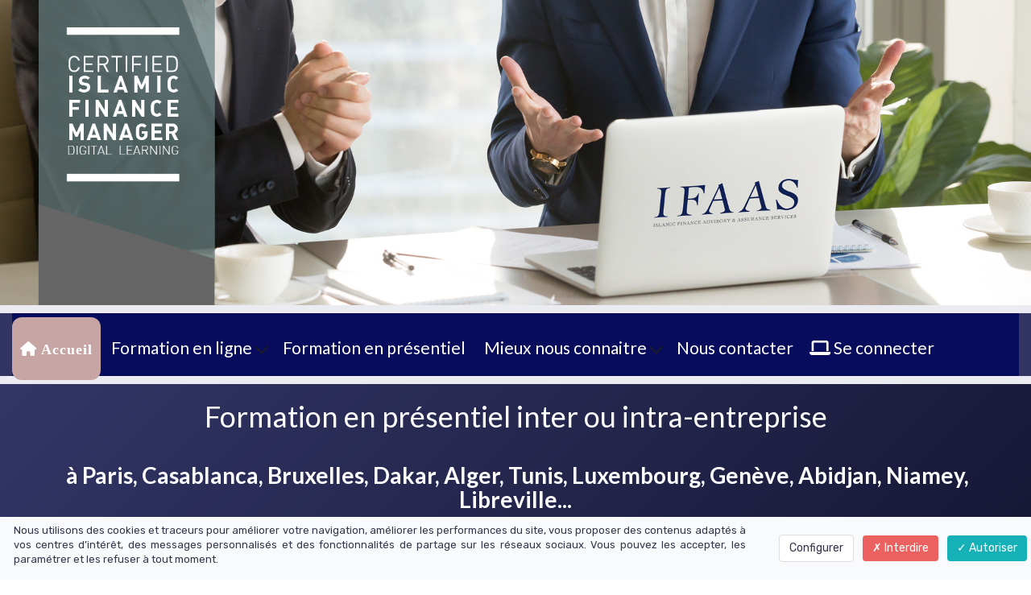

--- FILE ---
content_type: text/html; charset=UTF-8
request_url: https://formation.ifaas.com/formation-en-presentiel-1/
body_size: 8192
content:
<!DOCTYPE html>
<html lang="" xmlns:fb="http://ogp.me/ns/fb#">
<head>

    <meta charset="utf-8">
    <meta name="viewport" content="width=device-width, initial-scale=1">
    <meta http-equiv="X-UA-Compatible" content="IE=edge">

    	<title>formation en presentiel</title>
	<meta name="description" content="">
	<meta name="keywords" content="">
	<link rel="canonical" href="https://formation.ifaas.com/formation-en-presentiel-1/" />
	<meta property="og:title" content="formation en presentiel" />
	<meta property="og:site_name" content="IFAAS - Formation en finance islamique"/>
	<meta property="og:description" content=""/>
	<meta property="og:url" content="https://formation.ifaas.com/formation-en-presentiel-1/" />
	<meta property="og:locale" content="" />
	
        <meta name="robots" content="noodp"/>
    
    <meta name="Identifier-URL" content="https://formation.ifaas.com/">
    <link rel="alternate" type="application/rss+xml"
          href="https://formation.ifaas.com/feed/"
          title="IFAAS - Formation en finance islamique"/>

    
    <!-- Main CSS -->
    <link rel="stylesheet" type="text/css" href="https://da32ev14kd4yl.cloudfront.net/assets/css/dist/base.min.css?v=1550" />
<link rel="stylesheet" type="text/css" href="https://da32ev14kd4yl.cloudfront.net/assets/css/v6/themes/site/style.css?v=1550" />
<link rel="stylesheet" type="text/css" href="https://da32ev14kd4yl.cloudfront.net/assets/css/v6/vendors/animate-3-5-0.min.css?v=1550" />
<link rel="stylesheet" type="text/css" href="https://da32ev14kd4yl.cloudfront.net/assets/css/v6/base/site/composev2.css?v=1550" />
<link rel="stylesheet" type="text/css" href="https://da32ev14kd4yl.cloudfront.net/themes/focusweb/css/composev2.css?v=1550" />
<link rel="stylesheet" type="text/css" href="https://da32ev14kd4yl.cloudfront.net/assets/css/v6/components/_builder-elements.css?v=1550" />
<link rel="stylesheet" type="text/css" href="https://da32ev14kd4yl.cloudfront.net/themes/focusweb/css/theme.css?v=1550" />
<link rel="stylesheet" type="text/css" href="https://da32ev14kd4yl.cloudfront.net/assets/css/v6/themes/masterthemes/mastertheme1/photo.css?v=1550" />
<link rel="stylesheet" type="text/css" href="https://da32ev14kd4yl.cloudfront.net/assets/css/v6/themes/masterthemes/mastertheme1/main.css?v=1550" />
<link rel="stylesheet" type="text/css" href="https://da32ev14kd4yl.cloudfront.net/assets/css/v6/components/_custom_tarteaucitron.css?v=1550" />
<link rel="stylesheet" type="text/css" href="https://da32ev14kd4yl.cloudfront.net/assets/css/v6/components/_bootstrap-image-gallery-site.css?v=1550" />
<style>/***
 * Couleur principale
 */


/***
 * Couleur principale des textes
 */


/***
 * Couleur de fond des boutons "Autoriser"
 */


/***
 * Couleur du texte des boutons "Autoriser"
 */


/***
 * Couleur de fond des boutons "Interdire"
 */


/***
 * Couleur du texte des boutons "Interdire"
 */


/***
 * Couleur de fond du bouton "Personnaliser"
 */


/***
 * Couleur du texte du bouton "Personnaliser"
 */


</style>    <style type="text/css">.navbar-nav { float: right !important; }.navbar-nav, .navbar-menu ul.nav { background: #080c5c !important; }.navbar .nav li.dropdown.open > .dropdown-toggle, .navbar .nav li.dropdown.active > .dropdown-toggle, .navbar .nav li.dropdown.open.active > .dropdown-toggle { background: #080c5c !important; }.navbar-nav > li > a { color: #ffffff !important; }.container > .navbar-header > .container > a.btn, .container > .navbar-header > .container > a.btn > span{ color: #ffffff !important; }.navbar-nav > li > a:hover { color: #ffffff !important; }.container > .navbar-header > .container > a.btn:hover, .container > .navbar-header > .container > a.btn:hover > span{ color: #ffffff !important; }.navbar-nav li.dropdown > ul.dropdown-menu { background: #b9c4ed !important; }.navbar-nav li.dropdown > ul.dropdown-menu > li > a { color: #ffffff !important; }.navbar-nav li.dropdown > ul.dropdown-menu > li:hover > a { color: #ffffff !important; }#line-footer .line { position: relative; }</style><style type="text/css">#main-composition .main_color0 { color: #f5ab00; }#main-composition .btn_main_color0, #main-composition .maincontainer .btn_main_color0 { background: #f5ab00; }#main-composition .main_color1 { color: #323564; }#main-composition .btn_main_color1, #main-composition .maincontainer .btn_main_color1 { background: #323564; }#main-composition .main_color2 { color: #161836; }#main-composition .btn_main_color2, #main-composition .maincontainer .btn_main_color2 { background: #161836; }#main-composition h1:not(.title) { font-size: 72px;color: #161836; } #main-composition h2:not(.title) { font-size: 36px;color: #161836; } #main-composition h3:not(.title) { font-size: 28px;color: #161836; } #main-composition h4:not(.title) { font-size: 22px;color: #161836; } #main-composition h5:not(.title) { font-size: 16px;color: #161836; } #main-composition h6:not(.title) { font-size: 14px;color: #161836; } #main-composition p:not(.title) { font-size: 14px;color: #161836; } #main-composition small:not(.title) { font-size: 12px;color: #161836; } .line.line_theme1 {background: rgb(245,245,250);}.line.line_theme2 {background: rgb(235,235,242);}.line.line_theme3 {background: #151633;background: -moz-linear-gradient(135deg, rgb(21,22,51) 0%, rgb(51,54,102) 100%);background: -webkit-linear-gradient(135deg, rgb(21,22,51) 0%,rgb(51,54,102) 100%);background: linear-gradient(315deg, rgb(21,22,51) 0%, rgb(51,54,102) 100%);filter: progid:DXImageTransform.Microsoft.gradient( startColorstr='#151633', endColorstr='#333666', GradientType=1);}.line.line_theme4 .line_overlay {background: #151734;background: -moz-linear-gradient(-45deg, rgba(21,23,52,0.75) 0%, rgba(51,54,101,0.75) 100%);background: -webkit-linear-gradient(-45deg, rgba(21,23,52,0.75) 0%,rgba(51,54,101,0.75) 100%);background: linear-gradient(135deg, rgba(21,23,52,0.75) 0%, rgba(51,54,101,0.75) 100%);filter: progid:DXImageTransform.Microsoft.gradient( startColorstr='#151734', endColorstr='#333665', GradientType=1);}#line170583 {border: 3px;background-origin: border-box;border-color:rgba(0,0,0,1);border-style: none;border-radius: 0px;border-radius: 0px;margin-top: 0px;margin-bottom: 0px;margin-left: 0px;margin-right: 0px;padding-top: 0px;padding-bottom: 0px;padding-left: 0px;padding-right: 0px;}#col79015 {border-radius: 8px;border-radius: 8px;}#colcontainer79015 > .col_margin_container {margin-top: 0px;margin-bottom: 0px;margin-left: 0px;margin-right: 0px;}#col79015 .colcontainer {padding-top: 0px;padding-bottom: 0px;padding-left: 10px;padding-right: 10px;}#line785084 {border: 3px;background-origin: border-box;border-color:rgba(0,0,0,1);border-style: none;border-radius: 0px;border-radius: 0px;margin-top: 0px;margin-bottom: 0px;margin-left: 0px;margin-right: 0px;padding-top: 0px;padding-bottom: 0px;padding-left: 0px;padding-right: 0px;}#col1258390 {}#col1258390 .colcontainer {padding-top: 10px;padding-bottom: 10px;padding-left: 10px;padding-right: 10px;}#col1258391 {border: 3px;background-origin: border-box;border-color:rgba(0,0,0,1);border-style: none;border-radius: 0px;border-radius: 0px;}#colcontainer1258391 > .col_margin_container {margin-top: 0px;margin-bottom: 0px;margin-left: 0px;margin-right: 0px;}#col1258391 .colcontainer {padding-top: 10px;padding-bottom: 10px;padding-left: 10px;padding-right: 10px;}#col1258392 {border: 3px;background-origin: border-box;border-color:rgba(0,0,0,1);border-style: none;border-radius: 0px;border-radius: 0px;}#colcontainer1258392 > .col_margin_container {margin-top: 0px;margin-bottom: 0px;margin-left: 0px;margin-right: 0px;}#col1258392 .colcontainer {padding-top: 10px;padding-bottom: 10px;padding-left: 10px;padding-right: 10px;}#col1258393 {border: 3px;background-origin: border-box;border-color:rgba(0,0,0,1);border-style: none;border-radius: 0px;border-radius: 0px;}#colcontainer1258393 > .col_margin_container {margin-top: 0px;margin-bottom: 0px;margin-left: 0px;margin-right: 0px;}#col1258393 .colcontainer {padding-top: 10px;padding-bottom: 10px;padding-left: 10px;padding-right: 10px;}#line170584 {border: 3px;background-origin: border-box;border-color:rgba(0,0,0,1);border-style: none;border-radius: 0px;border-radius: 0px;margin-top: 0px;margin-bottom: 0px;margin-left: 0px;margin-right: 0px;padding-top: 50px;padding-bottom: 50px;padding-left: 0px;padding-right: 0px;}#col79016 {border: 3px;background-origin: border-box;border-color:rgba(0,0,0,1);border-style: none;border-radius: 8px;box-shadow:5px 5px 26px rgba(0,0,0,0.17); z-index:1;background: #ffffff;border-radius: 8px;}#colcontainer79016 > .col_margin_container {margin-top: 0px;margin-bottom: 0px;margin-left: 0px;margin-right: 0px;}#col79016 .colcontainer {padding-top: 24px;padding-bottom: 24px;padding-left: 24px;padding-right: 24px;}#line170585 {border-radius: 0px;border-radius: 0px;margin-top: 0px;margin-bottom: 0px;margin-left: 0px;margin-right: 0px;padding-top: 70px;padding-bottom: 40px;padding-left: 27px;padding-right: 27px;}#col79024 {}#col79024 .colcontainer {padding-top: 10px;padding-bottom: 10px;padding-left: 10px;padding-right: 10px;}#line170586 {border-radius: 0px;border-radius: 0px;margin-top: 0px;margin-bottom: 0px;margin-left: 0px;margin-right: 0px;padding-top: 33px;padding-bottom: 33px;padding-left: 33px;padding-right: 33px;}#col79032 {}#col79032 .colcontainer {padding-top: 10px;padding-bottom: 10px;padding-left: 10px;padding-right: 10px;}</style>
    <!-- CSS Additionnels -->
    
            <style type="text/css">
                
                #line288952 {
                    border-radius: 0px;
border-radius: 0px;
margin-top: 0px;
margin-bottom: 0px;
margin-left: 0px;
margin-right: 0px;
padding-top: 0px;
padding-bottom: 0px;
padding-left: 0px;
padding-right: 0px;

                }

                #col301590 {
                    
                }

	                #col301590 .colcontainer {
	                    padding-top: 0px;
padding-bottom: 0px;
padding-left: 0px;
padding-right: 0px;

	                }

                #line170872 {
                    padding-top: 10px;
padding-bottom: 10px;
padding-left: 10px;
padding-right: 10px;

                }

                #col79369 {
                    
                }

	                #col79369 .colcontainer {
	                    padding-top: 10px;
padding-bottom: 10px;
padding-left: 10px;
padding-right: 10px;

	                }

                #col79370 {
                    
                }

	                #col79370 .colcontainer {
	                    padding-top: 10px;
padding-bottom: 10px;
padding-left: 10px;
padding-right: 10px;

	                }

                #col79371 {
                    
                }

	                #col79371 .colcontainer {
	                    padding-top: 10px;
padding-bottom: 10px;
padding-left: 10px;
padding-right: 10px;

	                }

            </style>
    <!-- Fav and touch icons -->
        <link rel="apple-touch-icon" sizes="144x144" href="https://da32ev14kd4yl.cloudfront.net/assets/apple-touch-icon-144x144.png?v=1550">
    <link rel="apple-touch-icon" sizes="114x114" href="https://da32ev14kd4yl.cloudfront.net/assets/apple-touch-icon-114x114.png?v=1550">
    <link rel="apple-touch-icon" sizes="72x72" href="https://da32ev14kd4yl.cloudfront.net/assets/apple-touch-icon-72x72.png?v=1550">
    <link rel="apple-touch-icon" href="https://da32ev14kd4yl.cloudfront.net/assets/apple-touch-icon.png?v=1550">
    <link rel="icon" href="https://formation.ifaas.com/favicon.ico">
    
    <script src="https://da32ev14kd4yl.cloudfront.net/lib/tarteaucitron/tarteaucitron.js?v=1550"></script>
    
            <script type="text/javascript">
                var language="fr";
                const LB_HTTP = "https://learnybox.com";
                const baseDir = "https://formation.ifaas.com/";
                const cdnDir = "https://da32ev14kd4yl.cloudfront.net/";
                const domain = "ifaas.com";
                document.domain = "ifaas.com";
            </script><script type="text/javascript">var CSRFGuard_token="8560d7327c59f07ed0944d31fb81551298fe970619493ca675e944915ff1908382a29fe840f53036a8a9297e58d47dd2dc9caab694d9d5de801b212f2686728b";</script><!-- Tarteaucitron Code -->
<script type="text/javascript">

    var tarteaucitronForceLanguage = 'fr';

    var tarteaucitronCustomText = {
        'alertBigPrivacy': 'Nous utilisons des cookies et traceurs pour améliorer votre navigation, améliorer les performances du site, vous proposer des contenus adaptés à vos centres d’intérêt, des messages personnalisés et des fonctionnalités de partage sur les réseaux sociaux. Vous pouvez les accepter, les paramétrer et les refuser à tout moment.',
        'disclaimer': 'Nous utilisons des cookies et traceurs pour améliorer votre navigation, améliorer les performances du site, vous proposer des contenus adaptés à vos centres d’intérêt, des messages personnalisés et des fonctionnalités de partage sur les réseaux sociaux. Vous pouvez les accepter, les paramétrer et les refuser à tout moment.',
        'acceptAll': 'Autoriser',
        'allowAll': 'Autoriser',
        'denyAll': 'Interdire',
        'personalize': 'Configurer',
        'privacyUrl': 'Consulter la politique des cookies'
    };

    tarteaucitron.init({"removeCredit":true,"cookieName":"tarteaucitron","orientation":"bottom","showAlertSmall":true,"cookieslist":false,"adblocker":false,"AcceptAllCta":true,"highPrivacy":true,"moreInfoLink":true,"showIcon":false});

    
    /* facebookpixel events */
    document.addEventListener('facebookpixel_allowed', function (e) {
        saveConsent('facebookpixel', 'allowed');
    }, false);
    document.addEventListener('facebookpixel_denied', function (e) {
        saveConsent('facebookpixel', 'denied');
    }, false);


    document.addEventListener('DOMContentLoaded', function () {
        window.addEventListener('tac.open_panel', function () {
            setTimeout(function attachOnce() {
                var accept = document.querySelector('#tarteaucitronAllAllowed');
                var deny = document.querySelector('#tarteaucitronAllDenied');
                if (accept) {
                    accept.addEventListener('click', function() {
                        tarteaucitron.userInterface.closePanel();
                    }, { once: true });
                }
                if (deny) {
                    deny.addEventListener('click', function() {
                        tarteaucitron.userInterface.closePanel();
                    }, { once: true });
                }
            }, 100);
        });
    });

    /* google events */
    document.addEventListener('gtag_allowed', function (e) {
        saveConsent('gtag', 'allowed');
    }, false);
    document.addEventListener('gtag_denied', function (e) {
        saveConsent('gtag', 'denied');
    }, false);

    /* gtm events */
    document.addEventListener('googletagmanager_allowed', function (e) {
        saveConsent('googletagmanager', 'allowed');
    }, false);
    document.addEventListener('googletagmanager_denied', function (e) {
        saveConsent('googletagmanager', 'denied');
    }, false);

    function saveConsent(service, response) {
        var data = {
            url: 'https://formation.ifaas.com/formation-en-presentiel-1/',
            service: service,
            response: response,
            CSRFGuard_token: '8560d7327c59f07ed0944d31fb81551298fe970619493ca675e944915ff1908382a29fe840f53036a8a9297e58d47dd2dc9caab694d9d5de801b212f2686728b',
        };

        $.ajax({
            type: 'POST',
            url: '/ajax/tarteaucitron/consent/add/',
            data: data,
            success: function() {
            }
        });
    }
</script>

    <script type="text/javascript">
        tarteaucitron.user.gtagUa = '';
        tarteaucitron.user.gtagMore = function () {
            function gtag(){
                dataLayer.push(arguments);
            }
            gtag('config', 'UA-71504262-2');
        };
        (tarteaucitron.job = tarteaucitron.job || []).push('gtag');
    </script>

<!-- End Tarteaucitron Code -->
</head>
<body>

                <div class="banniere-container">
                    <div class="banniere"><a href="https://formation.ifaas.com/"><img src="https://da32ev14kd4yl.cloudfront.net/versioned/finance-islamique/images/ban-formationIFAAS.jpg" alt="IFAAS - Formation en finance islamique" /></a></div>
                </div><div class="header-navbar-affix"><div class="navbar" id="line-header">
            <div id="line288952"   class="line line_theme2">
                <div class="line_overlay"></div>
                
                <div class="container-temp">
                    <div class="wrapper"><div class="row row0 ">
            <div class="sortable-col col-md-12 col-sm-12 col-xs-12 " data-id_col="301590" id="colcontainer301590"  >
	            <div class="col_margin_container">
	            	<div class="col " data-id_col="301590" data-id_line="288952" id="col301590"><div class="colcontainer"><div class=" box-masonry"  id="element4752524"data-id="4752524">
                <div class="maincontainer menu " style="background:#323564;border-radius: 0px;
margin-top:10px;margin-bottom:10px;">
                    <div class="content"><style type="text/css">#menu4752524 .nav > li > a, #menu4752524 .navbar-toggle { font-size: 21px;} #menu4752524 .nav li { font-family: ; }#menu4752524 .nav ul.dropdown-menu > li > a { font-size: 14px; }#menu4752524 .nav > li > a.btn-header { font-size: 18px; }#menu4752524 .nav > li > a.btn-header { background: #c7a5a5; }#menu4752524 .navbar-header { display: none; }.builder.mobile #menu4752524 .navbar-header { display: block; }#menu4752524 .navbar-header { text-align: left; float: none !important; }#menu4752524 .nav { text-align: left; float: none !important; }</style>
	        <div id="menu4752524">
	          <div class="navbar-header">
                <button type="button" class="navbar-toggle collapsed" data-toggle="collapse" data-target="#navbar-menu4752524" aria-expanded="false" aria-controls="navbar">
                  <span class="fa fa-bars"></span> Menu
                </button>
              </div>
              <div id="navbar-menu4752524" class="collapse navbar-collapse">
                <ul class="nav navbar-nav">
                  <li><a class="btn btn-header has_icone" href="https://formation.ifaas.com/"><i class="fa fa-home"></i> Accueil</a></li>
                            <li class="dropdown">
                                <a  href="#" class="dropdown-toggle" data-toggle="dropdown">Formation en ligne <b class="caret"></b></a>
                                <ul class="dropdown-menu"><li><a class=" has_icone" href="https://formation.ifaas.com/programme-complet-certification/"><i class="fa fa-certificate"></i> Formation complète avec examen d&#39;évaluation</a></li><li><a class=" has_icone" href="https://formation.ifaas.com/inscription-formation-digitale-1/"><i class="fa fa-book"></i> Inscription à une formation</a></li><li><a  href="https://formation.ifaas.com/webinaire-et-formation-gratuite/">Formation gratuite</a></li>
                                </ul>
                            </li><li><a  href="https://formation.ifaas.com/formation-en-presentiel-1/">Formation en présentiel</a></li>
                            <li class="dropdown">
                                <a  href="#" class="dropdown-toggle" data-toggle="dropdown">Mieux nous connaitre <b class="caret"></b></a>
                                <ul class="dropdown-menu"><li><a  href="https://formation.ifaas.com/a-propos-de-nous/">Qui sommes-nous ?</a></li><li><a  href="https://formation.ifaas.com/nos-formateurs/">L&#39;équipe pédagogique</a></li><li><a  href="http://www.ifaas.com" target="_blank">IFAAS Consulting - en savoir plus</a></li>
                                </ul>
                            </li><li><a  href="https://formation.ifaas.com/nous-contacter/">Nous contacter</a></li><li><a class=" has_icone" href="https://formation.ifaas.com/connexion-1/"><i class="fa fa-laptop"></i> Se connecter</a></li>
                </ul>
              </div>
    		</div>
                        <div style="clear:both"></div>
                    </div>
                </div></div></div>
					</div>
				</div>
		    </div></div>
                    </div>
                </div>
                
            </div></div></div>
                <div id="main-container">
                    <div id="page-compose">
                        
        	<div class="page " id="main-composition">
                
				<div id="TopPage"></div><link id="googlefonts" rel="stylesheet" type="text/css" href="https://fonts.googleapis.com/css?family=Lato:300,400,700">
            <div id="line170583"   class="line line_theme3">
                <div class="line_overlay"></div>
                
                <div class="container">
                    <div class="wrapper"><div class="row row0 ">
            <div class="sortable-col col-md-12 col-sm-12 col-xs-12 " data-id_col="79015" id="colcontainer79015"  >
	            <div class="col_margin_container">
	            	<div class="col " data-id_col="79015" data-id_line="170583" id="col79015"><div class="colcontainer"><div class=" box-masonry"  id="element783694"data-id="783694">
                <div class="maincontainer txt " style="border:3px; background-origin: border-box; border-color:#000000;border-style:none;border-radius: 0px;
">
                    <div class="content"><div class="texte"><h2 style="text-align:center"><span style="color:#ffffff">Formation en pr&eacute;sentiel inter ou intra-entreprise</span></h2></div>
                        <div style="clear:both"></div>
                    </div>
                </div></div><div class=" box-masonry"  id="element783695"data-id="783695">
                <div class="maincontainer txt " style="border:3px; background-origin: border-box; border-color:#000000;border-style:none;border-radius: 0px;
margin-top:18px;">
                    <div class="content"><div class="texte"><h3 style="text-align:center"><span style="color:#ffffff"><strong><span>&nbsp;&agrave; Paris, Casablanca, Bruxelles, Dakar, Alger, Tunis, Luxembourg, Gen&egrave;ve, Abidjan, Niamey, Libreville...</span></strong></span></h3>

<p>&nbsp;</p>

<p style="text-align:center"><span style="font-size:22px"><span style="color:#ffffff"><strong>Consulter nos diff&eacute;rents programmes &agrave; travers les diff&eacute;rentes brochures ci-dessous</strong></span></span></p></div>
                        <div style="clear:both"></div>
                    </div>
                </div></div><div class=" box-masonry"  id="element783696"data-id="783696">
                <div class="maincontainer txt " style="border-radius: 0px;
margin-top:18px;">
                    <div class="content"><div class="texte"><p style="text-align:center"><br></p></div>
                        <div style="clear:both"></div>
                    </div>
                </div></div><div class=" box-masonry"  id="element2694579"data-id="2694579">
                <div class="maincontainer image ">
                    <div class="content"><div class="image">
		        <div style="clear:both"></div>
		    </div>
                        <div style="clear:both"></div>
                    </div>
                </div></div></div>
					</div>
				</div>
		    </div></div>
                    </div>
                </div>
                
            </div>
            <div id="line785084"   class="line">
                <div class="line_overlay"></div>
                
                <div class="container-temp">
                    <div class="wrapper"><div class="row row0 ">
            <div class="sortable-col col-md-3 col-sm-3 col-xs-12 " data-id_col="1258390" id="colcontainer1258390"  >
	            <div class="col_margin_container">
	            	<div class="col " data-id_col="1258390" data-id_line="785084" id="col1258390"><div class="colcontainer"><div class=" box-masonry"  id="element2664260"data-id="2664260">
                <div class="maincontainer image " style="border-radius: 0px;
">
                    <div class="content"><div class="image"><a href="https://da32ev14kd4yl.cloudfront.net/versioned/finance-islamique/formation-digitale/plaquette/Plaquette-islamic-banking-dec2024.pdf"   style="cursor:pointer"><img src="https://da32ev14kd4yl.cloudfront.net/versioned/finance-islamique/formation-digitale/plaquette/vignette-CIBM.png" style="width:auto; height:auto;margin:0 auto;display: block;border-color:rgba(0,0,0,0);border-radius: 0px; -moz-border-radius: 0px; -webkit-border-radius: 0px;
filter:opacity(1.00) ;" alt="Télécharger la brochure" title="Télécharger la brochure" width="auto" height="auto"></a>
		        <div style="clear:both"></div>
		    </div>
                        <div style="clear:both"></div>
                    </div>
                </div></div></div>
					</div>
				</div>
		    </div>
            <div class="sortable-col col-md-3 col-sm-3 col-xs-12 " data-id_col="1258391" id="colcontainer1258391"  >
	            <div class="col_margin_container">
	            	<div class="col " data-id_col="1258391" data-id_line="785084" id="col1258391"><div class="colcontainer"><div class=" box-masonry"  id="element2664265"data-id="2664265">
                <div class="maincontainer image " style="border-radius: 0px;
">
                    <div class="content"><div class="image"><a href="https://da32ev14kd4yl.cloudfront.net/versioned/finance-islamique/formation-digitale/plaquette/Plaquette-assurance-Takaful-dec2024.pdf"   style="cursor:pointer"><img src="https://da32ev14kd4yl.cloudfront.net/versioned/finance-islamique/formation-digitale/plaquette/vignette-Takaful.png" style="width:auto; height:auto;margin:0 auto;display: block;border-color:rgba(0,0,0,0);border-radius: 0px; -moz-border-radius: 0px; -webkit-border-radius: 0px;
filter:opacity(1.00) ;" alt="Télécharger la brochure" title="Télécharger la brochure" width="auto" height="auto"></a>
		        <div style="clear:both"></div>
		    </div>
                        <div style="clear:both"></div>
                    </div>
                </div></div></div>
					</div>
				</div>
		    </div>
            <div class="sortable-col col-md-3 col-sm-3 col-xs-12 " data-id_col="1258392" id="colcontainer1258392"  >
	            <div class="col_margin_container">
	            	<div class="col " data-id_col="1258392" data-id_line="785084" id="col1258392"><div class="colcontainer"><div class=" box-masonry"  id="element2664291"data-id="2664291">
                <div class="maincontainer image " style="border-radius: 0px;
">
                    <div class="content"><div class="image"><a href="https://da32ev14kd4yl.cloudfront.net/versioned/finance-islamique/formation-digitale/plaquette/Plaquette-capital-market-dec2024.pdf"   style="cursor:pointer"><img src="https://da32ev14kd4yl.cloudfront.net/versioned/finance-islamique/formation-digitale/plaquette/vignette-capital-market.png" style="width:auto; height:auto;margin:0 auto;display: block;border-color:rgba(0,0,0,0);border-radius: 0px; -moz-border-radius: 0px; -webkit-border-radius: 0px;
filter:opacity(1.00) ;" alt="Télécharger la brochure" title="Télécharger la brochure" width="auto" height="auto"></a>
		        <div style="clear:both"></div>
		    </div>
                        <div style="clear:both"></div>
                    </div>
                </div></div><div class=" box-masonry"  id="element2694580"data-id="2694580">
                <div class="maincontainer image ">
                    <div class="content"><div class="image">
		        <div style="clear:both"></div>
		    </div>
                        <div style="clear:both"></div>
                    </div>
                </div></div></div>
					</div>
				</div>
		    </div>
            <div class="sortable-col col-md-3 col-sm-3 col-xs-12 " data-id_col="1258393" id="colcontainer1258393"  >
	            <div class="col_margin_container">
	            	<div class="col " data-id_col="1258393" data-id_line="785084" id="col1258393"><div class="colcontainer"><div class=" box-masonry"  id="element2664293"data-id="2664293">
                <div class="maincontainer txt " style="border:3px; background-origin: border-box; border-color:#000000;border-style:none;border-radius: 0px;
">
                    <div class="content"><div class="texte"><h2>Un programme sur mesure ?</h2></div>
                        <div style="clear:both"></div>
                    </div>
                </div></div><div class=" box-masonry"  id="element2664294"data-id="2664294">
                <div class="maincontainer txt " style="border:3px; background-origin: border-box; border-color:#000000;border-style:none;border-radius: 0px;
">
                    <div class="content"><div class="texte"><p class="normal"><span style="font-size:16px">Nous pouvons concevoir des programmes de formation sur mesure pour vos collaborateurs et vos projets.</span></p>

<p class="normal"><span style="font-size:16px">Vous pouvez prendre directement RDV avec un de nos experts ou nous envoyer votre demande via le formulaire de contact</span></p></div>
                        <div style="clear:both"></div>
                    </div>
                </div></div><div class=" box-masonry"  id="element2664292"data-id="2664292">
                <div class="maincontainer button_link " style="border-radius: 0px;
">
                    <div class="content"><style type="text/css">#main-composition #button_link2664292 a.btn { background: #323564;color:#ffffff;font-size:16px; line-height:20px;border:0px solid;border-color:#000000;border-radius: 6px; -webkit-border-radius: 6px; -moz-border-radius: 6px;padding-top: 10px; padding-bottom: 10px; padding-left: 16px; padding-right: 16px; }
#button_link2664292 a.btn { background: #323564;color:#ffffff;font-size:16px; line-height:20px;border:0px solid;border-color:#000000;border-radius: 6px; -webkit-border-radius: 6px; -moz-border-radius: 6px;padding-top: 10px; padding-bottom: 10px; padding-left: 16px; padding-right: 16px; }
#main-composition #button_link2664292 a.btn:hover { background: transparent;font-family: unset;font-size: 16px; line-height: 20px;font-weight: normal;font-style: normal;text-decoration: none;border: 0px solid;border-color: #000000;border-radius: 6px;-webkit-border-radius: 6px;-moz-border-radius: 6px;box-shadow: none;padding-top: 10px;padding-bottom: 10px;padding-left: 16px;padding-right: 16px; }
#button_link2664292 a.btn:hover { background: transparent;font-family: unset;font-size: 16px; line-height: 20px;font-weight: normal;font-style: normal;text-decoration: none;border: 0px solid;border-color: #000000;border-radius: 6px;-webkit-border-radius: 6px;-moz-border-radius: 6px;box-shadow: none;padding-top: 10px;padding-bottom: 10px;padding-left: 16px;padding-right: 16px; }
#main-composition #button_link2664292 a.btn:focus, #main-composition #button_link2664292 a.btn:active { background: transparent;font-family: unset;font-size: 16px; line-height: 20px;font-weight: normal;font-style: normal;text-decoration: none;border: 0px solid;border-color: #000000;border-radius: 6px;-webkit-border-radius: 6px;-moz-border-radius: 6px;box-shadow: none;padding-top: 10px;padding-bottom: 10px;padding-left: 16px;padding-right: 16px; }
#button_link2664292 a.btn:focus, #button_link2664292 a.btn:active { background: transparent;font-family: unset;font-size: 16px; line-height: 20px;font-weight: normal;font-style: normal;text-decoration: none;border: 0px solid;border-color: #000000;border-radius: 6px;-webkit-border-radius: 6px;-moz-border-radius: 6px;box-shadow: none;padding-top: 10px;padding-bottom: 10px;padding-left: 16px;padding-right: 16px; }
#main-composition #button_link2664292 a.btn i { font-size:14px;color:#ffffff; }
#button_link2664292 a.btn i { font-size:14px;color:#ffffff; }
#main-composition #button_link2664292 a.btn:hover i { color:#ffffff;margin-left: 0px!important;margin-bottom: 0px!important;margin-top: 0px!important;margin-right: 0px!important;font-size:14px!important; }
#button_link2664292 a.btn:hover i { color:#ffffff;margin-left: 0px!important;margin-bottom: 0px!important;margin-top: 0px!important;margin-right: 0px!important;font-size:14px!important; }
#main-composition #button_link2664292 a.btn:focus i, #main-composition #button_link2664292 a.btn:active i { color:#ffffff;margin-left: 0px!important;margin-bottom: 0px!important;margin-top: 0px!important;margin-right: 0px!important;font-size:14px!important; }
#button_link2664292 a.btn:focus i, #button_link2664292 a.btn:active i { color:#ffffff;margin-left: 0px!important;margin-bottom: 0px!important;margin-top: 0px!important;margin-right: 0px!important;font-size:14px!important; }
</style>
				    <div class="button_link" style="text-align:center" id="button_link2664292">
                        <a id="button_link_2664292" class="btn btn-large btn-h-n " href="https://outlook.office365.com/owa/calendar/Demanderunentretienpralableavantinscription@ifaas.com/bookings/"  ><i
    class="fa fa-comments-o "
    style=""
    
></i>
<span>Prendre RDV avec un expert formation</span></a>
                    </div>
                        <div style="clear:both"></div>
                    </div>
                </div></div></div>
					</div>
				</div>
		    </div></div>
                    </div>
                </div>
                
            </div>
            <div id="line170584"   class="line line_theme2">
                <div class="line_overlay"></div>
                
                <div class="container">
                    <div class="wrapper"><div class="row row0 ">
            <div class="sortable-col col-md-12 col-sm-12 col-xs-12 " data-id_col="79016" id="colcontainer79016"  >
	            <div class="col_margin_container">
	            	<div class="col " data-id_col="79016" data-id_line="170584" id="col79016"><div class="colcontainer"><div class=" box-masonry"  id="element783737"data-id="783737">
                <div class="maincontainer txt " style="border:3px; background-origin: border-box; border-color:#000000;border-style:none;border-radius: 0px;
margin-bottom:10px;">
                    <div class="content"><div class="texte"><h2 style="text-align:center">Consultez les avis de nos clients en <a href="https://forms.office.com/Pages/AnalysisPage.aspx?id=tJK8459Sp0y6UZw7eOuSRt1AmSgUIOdDqtjjNLokx9FUREQxV1k4TDk0U0hYNEwzWTFGM1I1SERNWS4u&amp;AnalyzerToken=WXhbmijnTPFYbAdWiOp49rILD6bfTRzB">cliquant ici</a></h2></div>
                        <div style="clear:both"></div>
                    </div>
                </div></div><div class=" box-masonry"  id="element2668096"data-id="2668096">
                <div class="maincontainer txt " style="border:3px; background-origin: border-box; border-color:#000000;border-style:none;border-radius: 0px;
margin-bottom:10px;">
                    <div class="content"><div class="texte"><h2 style="text-align:center">en attendant de vous rencontrer, voici quelques vid&eacute;os de nos &eacute;v&egrave;nements</h2></div>
                        <div style="clear:both"></div>
                    </div>
                </div></div></div>
					</div>
				</div>
		    </div></div>
                    </div>
                </div>
                
            </div>
            <div id="line170585"   class="line line_theme3">
                <div class="line_overlay"></div>
                
                <div class="container">
                    <div class="wrapper"><div class="row row3 ">
            <div class="sortable-col col-md-12 col-sm-12 col-xs-12 " data-id_col="79024" id="colcontainer79024"  >
	            <div class="col_margin_container">
	            	<div class="col " data-id_col="79024" data-id_line="170585" id="col79024"><div class="colcontainer"><div class=" box-masonry"  id="element783733"data-id="783733">
                <div class="maincontainer videoplayer " style="margin-bottom:10px;">
                    <div class="content">
                <style type="text/css">
                    .mobile #blocvideo_783733 {
                            height: min(56.25%,406px) !important;
                            padding-bottom: 0;
                            min-height: calc(360px * 0.75 * (406 / 720)) !important; /* builder mobile width = 360px */
                    }
                    @media (max-width: 767px) {
                        .mobile #blocvideo_783733,
                        #blocvideo_783733 {
                            height: min(56.25%,406px) !important;
                            padding-bottom: 56.25%;
                            min-height: 0 !important;
                        }
                        #blocvideo_783733 iframe {
                            position: absolute;
                        }
                    }
                </style>
                    <div id="blocvideo_783733" class="video-block-center" style="width:min(720px, 100%); height:406px; min-height: 406px; " data-type="youtube" data-id="iMXL1vhbwlY" >
                        <iframe src="//www.youtube.com/embed/iMXL1vhbwlY?modestbranding=1&rel=0&showinfo=0&wmode=transparent&start=0" frameborder="0" webkitallowfullscreen mozallowfullscreen allowfullscreen style="width: 100%; height: 100%; " allow="accelerometer; encrypted-media; gyroscope; picture-in-picture"></iframe>
                        <div id="hackYt" style="bottom:40px"></div>
                    </div><div style="clear:both"></div>
                        <div style="clear:both"></div>
                    </div>
                </div></div><div class=" box-masonry"  id="element783706"data-id="783706">
                <div class="maincontainer videoplayer " style="margin-bottom:10px;">
                    <div class="content">
                <style type="text/css">
                    .mobile #blocvideo_783706 {
                            height: min(56.25%,406px) !important;
                            padding-bottom: 0;
                            min-height: calc(360px * 0.75 * (406 / 720)) !important; /* builder mobile width = 360px */
                    }
                    @media (max-width: 767px) {
                        .mobile #blocvideo_783706,
                        #blocvideo_783706 {
                            height: min(56.25%,406px) !important;
                            padding-bottom: 56.25%;
                            min-height: 0 !important;
                        }
                        #blocvideo_783706 iframe {
                            position: absolute;
                        }
                    }
                </style>
                    <div id="blocvideo_783706" class="video-block-center" style="width:min(720px, 100%); height:406px; min-height: 406px; " data-type="youtube" data-id="Nd84dv3lNUs" >
                        <iframe src="//www.youtube.com/embed/Nd84dv3lNUs?modestbranding=1&rel=0&showinfo=0&wmode=transparent&start=0" frameborder="0" webkitallowfullscreen mozallowfullscreen allowfullscreen style="width: 100%; height: 100%; " allow="accelerometer; encrypted-media; gyroscope; picture-in-picture"></iframe>
                        <div id="hackYt" style="bottom:40px"></div>
                    </div><div style="clear:both"></div>
                        <div style="clear:both"></div>
                    </div>
                </div></div></div>
					</div>
				</div>
		    </div></div>
                    </div>
                </div>
                
            </div>
            <div id="line170586"   class="line line_theme2">
                <div class="line_overlay"></div>
                
                <div class="container">
                    <div class="wrapper"><div class="row row3 ">
            <div class="sortable-col col-md-12 col-sm-12 col-xs-12 " data-id_col="79032" id="colcontainer79032"  >
	            <div class="col_margin_container">
	            	<div class="col " data-id_col="79032" data-id_line="170586" id="col79032"><div class="colcontainer"><div class=" box-masonry"  id="element783735"data-id="783735">
                <div class="maincontainer videoplayer " style="margin-bottom:10px;">
                    <div class="content">
                <style type="text/css">
                    .mobile #blocvideo_783735 {
                            height: min(56.25%,406px) !important;
                            padding-bottom: 0;
                            min-height: calc(360px * 0.75 * (406 / 720)) !important; /* builder mobile width = 360px */
                    }
                    @media (max-width: 767px) {
                        .mobile #blocvideo_783735,
                        #blocvideo_783735 {
                            height: min(56.25%,406px) !important;
                            padding-bottom: 56.25%;
                            min-height: 0 !important;
                        }
                        #blocvideo_783735 iframe {
                            position: absolute;
                        }
                    }
                </style>
                    <div id="blocvideo_783735" class="video-block-center" style="width:min(720px, 100%); height:406px; min-height: 406px; " data-type="youtube" data-id="aBA7RKfI0DE" >
                        <iframe src="//www.youtube.com/embed/aBA7RKfI0DE?modestbranding=1&rel=0&showinfo=0&wmode=transparent&start=0" frameborder="0" webkitallowfullscreen mozallowfullscreen allowfullscreen style="width: 100%; height: 100%; " allow="accelerometer; encrypted-media; gyroscope; picture-in-picture"></iframe>
                        <div id="hackYt" style="bottom:40px"></div>
                    </div><div style="clear:both"></div>
                        <div style="clear:both"></div>
                    </div>
                </div></div><div class=" box-masonry"  id="element783736"data-id="783736">
                <div class="maincontainer videoplayer " style="margin-bottom:10px;">
                    <div class="content">
                <style type="text/css">
                    .mobile #blocvideo_783736 {
                            height: min(56.25%,406px) !important;
                            padding-bottom: 0;
                            min-height: calc(360px * 0.75 * (406 / 720)) !important; /* builder mobile width = 360px */
                    }
                    @media (max-width: 767px) {
                        .mobile #blocvideo_783736,
                        #blocvideo_783736 {
                            height: min(56.25%,406px) !important;
                            padding-bottom: 56.25%;
                            min-height: 0 !important;
                        }
                        #blocvideo_783736 iframe {
                            position: absolute;
                        }
                    }
                </style>
                    <div id="blocvideo_783736" class="video-block-center" style="width:min(720px, 100%); height:406px; min-height: 406px; " data-type="youtube" data-id="L4vIrZ4nTr8" >
                        <iframe src="//www.youtube.com/embed/L4vIrZ4nTr8?modestbranding=1&rel=0&showinfo=0&wmode=transparent&start=0" frameborder="0" webkitallowfullscreen mozallowfullscreen allowfullscreen style="width: 100%; height: 100%; " allow="accelerometer; encrypted-media; gyroscope; picture-in-picture"></iframe>
                        <div id="hackYt" style="bottom:40px"></div>
                    </div><div style="clear:both"></div>
                        <div style="clear:both"></div>
                    </div>
                </div></div></div>
					</div>
				</div>
		    </div></div>
                    </div>
                </div>
                
            </div>
				<div style="display:none"><input type="hidden" id="CSRFGuard_token" name="CSRFGuard_token" value="8560d7327c59f07ed0944d31fb81551298fe970619493ca675e944915ff1908382a29fe840f53036a8a9297e58d47dd2dc9caab694d9d5de801b212f2686728b" /></div>
			</div>
	        <div id="BottomPage"></div>
                    </div>
                </div>            <div id="line-footer">
            <div id="line170872"   class="line line_theme2">
                <div class="line_overlay"></div>
                
                <div class="container">
                    <div class="wrapper"><div class="row row0 ">
            <div class="sortable-col col-md-4 col-sm-4 col-xs-12 " data-id_col="79369" id="colcontainer79369"  >
	            <div class="col_margin_container">
	            	<div class="col " data-id_col="79369" data-id_line="170872" id="col79369"><div class="colcontainer"><div class=" box-masonry"  id="element785139"data-id="785139">
                <div class="maincontainer txt " style="margin-bottom:10px;">
                    <div class="content"><div class="texte"><p>IFAAS - Formation en finance islamique</p>

<p>Si&egrave;ge social :</p>

<p>5 PLACE DE LA PYRAMIDE 92088 PARIS LA DEFENSE CEDEX</p></div>
                        <div style="clear:both"></div>
                    </div>
                </div></div><div class=" box-masonry"  id="element1658761"data-id="1658761">
                <div class="maincontainer fa-icon " style="margin-bottom:10px;">
                    <div class="content"><div class="fa-icon" style="text-align:center"><a href="https://wa.me/message/3L5KD5OPFQ3YM1" ><i
    class="fa fa-whatsapp "
    style="color:#22E33F;font-size:52px;"
    
></i>
</a></div>
                        <div style="clear:both"></div>
                    </div>
                </div></div><div class=" box-masonry"  id="element1658774"data-id="1658774">
                <div class="maincontainer txt " style="margin-bottom:10px;">
                    <div class="content"><div class="texte"><h6 style="text-align: center;">Nos équipes sont à votre écoute sur Whatsapp au numéro :&nbsp;+ 33 7 67 37 69 71</h6></div>
                        <div style="clear:both"></div>
                    </div>
                </div></div></div>
					</div>
				</div>
		    </div>
            <div class="sortable-col col-md-4 col-sm-4 col-xs-12 " data-id_col="79370" id="colcontainer79370"  >
	            <div class="col_margin_container">
	            	<div class="col " data-id_col="79370" data-id_line="170872" id="col79370"><div class="colcontainer"><div class=" box-masonry"  id="element785140"data-id="785140">
                <div class="maincontainer txt " style="margin-bottom:10px;">
                    <div class="content"><div class="texte"><p><a href="https://formation.ifaas.com/mentions-legales-1/">Mentions l&eacute;gales</a>&nbsp;-&nbsp;<a href="http://https://formation.ifaas.com/politique-de-confidentialite/">P</a><a href="https://formation.ifaas.com/politique-de-confidentialite/">olitique de confidentialit&eacute;</a></p>

<p><a href="https://formation.ifaas.com/cgv/">Conditions g&eacute;n&eacute;rales de vente</a></p></div>
                        <div style="clear:both"></div>
                    </div>
                </div></div></div>
					</div>
				</div>
		    </div>
            <div class="sortable-col col-md-4 col-sm-4 col-xs-12 " data-id_col="79371" id="colcontainer79371"  >
	            <div class="col_margin_container">
	            	<div class="col " data-id_col="79371" data-id_line="170872" id="col79371"><div class="colcontainer"><div class=" box-masonry"  id="element785141"data-id="785141">
                <div class="maincontainer txt " style="margin-bottom:10px;">
                    <div class="content"><div class="texte"><div class="footer-socials"><a href="https://twitter.com/ifaasgroup" target="_blank" class="social twitter" data-rel="tooltip" data-placement="top" title="Twitter"><i class="fa-brands fa-x-twitter fa-2x"></i></a><a href="https://facebook.com/IFAASGROUP" target="_blank" class="social facebook" data-rel="tooltip" data-placement="top" title="Facebook"><i class="fa fa-facebook fa-2x"></i></a><a href="https://formation.ifaas.com/feed/" target="_blank" class="social rss" data-rel="tooltip" data-placement="top" title="Flux RSS"><i class="fa fa-rss fa-2x"></i></a><a href="https://formation.ifaas.com/contact/" class="social email" data-rel="tooltip" data-placement="top" title="Contact"><i class="fa fa-envelope fa-2x"></i></a></div></div>
                        <div style="clear:both"></div>
                    </div>
                </div></div></div>
					</div>
				</div>
		    </div></div>
                    </div>
                </div>
                
            </div></div>    

<script src="//cdnjs.cloudflare.com/ajax/libs/jquery/1.10.2/jquery.min.js"></script>
<script src="//cdnjs.cloudflare.com/ajax/libs/jquery-migrate/1.2.1/jquery-migrate.min.js"></script>
<script src="https://code.jquery.com/ui/1.12.1/jquery-ui.min.js"></script>
<script src="https://maxcdn.bootstrapcdn.com/bootstrap/3.3.6/js/bootstrap.min.js"></script>
<script src="https://da32ev14kd4yl.cloudfront.net/lib/select2/js/select2.min.js?v=1550"></script>
<script src="https://da32ev14kd4yl.cloudfront.net/lib/select2/js/lang/en.js?v=1550"></script>
<script src="https://da32ev14kd4yl.cloudfront.net/lib/select2/js/lang/fr.js?v=1550"></script>
<script src="https://da32ev14kd4yl.cloudfront.net/assets/js/common/jquery/jquery.gritter.min.js?v=1550"></script>
<script src="https://da32ev14kd4yl.cloudfront.net/assets/js/common/i18next.min.js?v=1550"></script>
<script src="https://da32ev14kd4yl.cloudfront.net/assets/js/common/locales/locale.fr_FR.js?v=1550"></script>
<script src="https://da32ev14kd4yl.cloudfront.net/assets/js/common/sprintf.min.js?v=1550"></script>
<script src="https://da32ev14kd4yl.cloudfront.net/assets/js/common/helpers/gui_helper.js?v=1550"></script>
<script src="https://da32ev14kd4yl.cloudfront.net/assets/js/common/globalFunctions.js?v=1550"></script>
<script src="https://da32ev14kd4yl.cloudfront.net/assets/js/common/handlers/modal-helper.js?v=1550"></script>
<script src="https://da32ev14kd4yl.cloudfront.net/assets/js/common/handlers/modal-handler.js?v=1550"></script>
<script src="https://da32ev14kd4yl.cloudfront.net/assets/js/common/input-clearable.js?v=1550"></script>
<script src="https://da32ev14kd4yl.cloudfront.net/assets/js/common/clipboard.min.js?v=1550"></script>
<script src="https://da32ev14kd4yl.cloudfront.net/assets/js/common/clipboard-copy.js?v=1550"></script>
<script src="https://da32ev14kd4yl.cloudfront.net/assets/js/common/helpers/ajax-content-helper.js?v=1550"></script>
<script src="https://da32ev14kd4yl.cloudfront.net/assets/js/common/helpers/ajax-form-helper.js?v=1550"></script>
<script src="https://da32ev14kd4yl.cloudfront.net/assets/js/common/handlers/ajax-content-handler.js?v=1550"></script>
<script src="https://da32ev14kd4yl.cloudfront.net/assets/js/common/helpers/element-state-helper.js?v=1550"></script>
<script src="https://da32ev14kd4yl.cloudfront.net/assets/js/common/helpers/history-helper.js?v=1550"></script>
<script src="https://da32ev14kd4yl.cloudfront.net/assets/js/common/helpers/form-helper.js?v=1550"></script>
<script src="https://da32ev14kd4yl.cloudfront.net/assets/js/common/handlers/pager-handler.js?v=1550"></script>
<script src="https://da32ev14kd4yl.cloudfront.net/assets/js/common/handlers/show-text-handler.js?v=1550"></script>
<script src="https://da32ev14kd4yl.cloudfront.net/assets/js/site/jquery.uniform.min.js?v=1550"></script>
<script src="https://da32ev14kd4yl.cloudfront.net/assets/js/common/load-image.min.js?v=1550"></script>
<script src="https://da32ev14kd4yl.cloudfront.net/assets/js/common/bootstrap-image-gallery.js?v=1550"></script>
<script src="https://cdn.jsdelivr.net/npm/mediaelement@4.1.3/build/mediaelement-and-player.min.js"></script>
<script src="https://da32ev14kd4yl.cloudfront.net/assets/js/site/app2.js?v=1550"></script>
<script src="https://da32ev14kd4yl.cloudfront.net/assets/js/common/iframeResizer.contentWindow.min.js?v=1550"></script>
<script src="https://js.stripe.com/v3/"></script>
<script src="https://da32ev14kd4yl.cloudfront.net/assets/js/site/waypoints4.min.js?v=1550"></script>
<script src="https://da32ev14kd4yl.cloudfront.net/assets/js/site/ppages3.js?v=1550"></script>
<script src="https://da32ev14kd4yl.cloudfront.net/themes/focusweb/js/theme.js?v=1550"></script>

        <div id="blueimp-gallery" class="blueimp-gallery blueimp-gallery-controls">
            <div class="slides"></div>
            <p class="title"></p>
            <a class="prev">‹</a>
            <a class="next">›</a>
            <a class="close">×</a>
            <a class="play-pause"></a>
            <ol class="indicator"></ol>
            <div class="modal fade">
                <div class="modal-dialog">
                    <div class="modal-content">
                        <div class="modal-header">
                            <button type="button" class="close" aria-hidden="true">&times;</button>
                            <p class="modal-title"></p>
                        </div>
                        <div class="modal-body next"></div>
                    </div>
                </div>
            </div>
        </div>

<script defer src="https://static.cloudflareinsights.com/beacon.min.js/vcd15cbe7772f49c399c6a5babf22c1241717689176015" integrity="sha512-ZpsOmlRQV6y907TI0dKBHq9Md29nnaEIPlkf84rnaERnq6zvWvPUqr2ft8M1aS28oN72PdrCzSjY4U6VaAw1EQ==" data-cf-beacon='{"version":"2024.11.0","token":"33e1c651f8ff4f6d9d983117e8554f3d","r":1,"server_timing":{"name":{"cfCacheStatus":true,"cfEdge":true,"cfExtPri":true,"cfL4":true,"cfOrigin":true,"cfSpeedBrain":true},"location_startswith":null}}' crossorigin="anonymous"></script>
</body>
</html>

--- FILE ---
content_type: text/css
request_url: https://da32ev14kd4yl.cloudfront.net/assets/css/v6/themes/masterthemes/mastertheme1/photo.css?v=1550
body_size: 356
content:
/*
 * Fonts
 */
@import url(../../../base/fonts/Lato.css);

/*
 * Common
 */
@import url(../main.css);

/*
 * Specific values
 */
:root {
    --font-family: 'Lato';
    --primary-color: #f5ab00;
    --secondary-color: #323564;
    --tertiary-color: #161836;
    --primary-color-border: rgba(0,110,127,0.15);

    --h1-font-family: 'Lato';
    --h1-font-size: 72px;
    --h1-font-color: #161836;
    --h1-line-height: 76px;
    --h1-text-transform: initial;
    --h1-font-weight: initial;

    --h2-font-family: 'Lato';
    --h2-font-size: 36px;
    --h2-font-color: #161836;
    --h2-line-height: 40px;
    --h2-text-transform: initial;
    --h2-font-weight: initial;

    --h3-font-size: 22px;

    --line-theme1: #f5f5fa;
    --line-theme2: #ebebf2;
    --line-theme3: linear-gradient(315deg, #151633 0%, #333666 100%);
    --line-theme4: linear-gradient(135deg, rgba(21,23,52,0.75) 0%, rgba(51,54,101,0.75) 100%);
    --navbar-inner-background: linear-gradient(45deg, #151633 0%, #151633 100%);

    --button-border-radius: 8px;
    --background-image: url(../../../../../../themes/builder/images/photo/fullwidth/fullwidth-bg-1.jpg) no-repeat;
}


--- FILE ---
content_type: text/css
request_url: https://da32ev14kd4yl.cloudfront.net/assets/css/v6/components/_custom_tarteaucitron.css?v=1550
body_size: 1319
content:
/***************************************/
/*          Basic Redesign             */
/***************************************/
#tarteaucitronRoot #tarteaucitron *,
#tarteaucitronRoot #tarteaucitronAlertBig *,
#tarteaucitronRoot #tarteaucitronPercentage *,
#tarteaucitronRoot #tarteaucitronAlertSmall * {
    font-family: 'Rubik', sans-serif !important;
}

#tarteaucitronRoot #tarteaucitron .fa {
    font-family: 'FontAwesome' !important;
}

#tarteaucitronRoot #tarteaucitron #tarteaucitronClosePanel .fa {
    font-size: 2em !important;
}

#tarteaucitronRoot #tarteaucitronServices button,
#tarteaucitronRoot #tarteaucitronAlertBig button {
    font-size: 14px !important;
    line-height: 20px !important;
    padding: 6px 12px !important;
    margin-bottom: 3px;
}

#tarteaucitronRoot #tarteaucitronAlertSmall button{
    color: #34364B;
}

#tarteaucitronRoot #tarteaucitron .tarteaucitronH1,
#tarteaucitronRoot #tarteaucitron .tarteaucitronH2,
#tarteaucitronRoot #tarteaucitron .tarteaucitronH3,
#tarteaucitronRoot #tarteaucitron #tarteaucitronInfo,
#tarteaucitron #tarteaucitronServices .tarteaucitronTitle button,
#tarteaucitron #tarteaucitronServices .tarteaucitronTitle span,
#tarteaucitron #tarteaucitronInfo,
#tarteaucitron #tarteaucitronServices .tarteaucitronDetails {
    color: #34364B;
    text-align: left !important;
    margin: 0 !important;
    font-size: 14px !important;
    line-height: 20px !important;
    font-weight: lighter !important;
    padding: 0 !important;
}

#tarteaucitron #tarteaucitronServices .tarteaucitronTitle button {
    font-weight: bold !important;
}

#tarteaucitron #tarteaucitronServices .tarteaucitronTitle {
    margin-bottom: 5px;
}

#tarteaucitronRoot #tarteaucitron .tarteaucitronH1 {
    font-size: 24px !important;
    line-height: 32px !important;
    font-weight: 400 !important;;
}

#tarteaucitron #tarteaucitronInfo,
#tarteaucitron #tarteaucitronServices .tarteaucitronDetails {
    max-width: 470px !important;
}

#tarteaucitronRoot #tarteaucitron #tarteaucitronInfo {
    width: 100% !important;
    max-width: 100% !important;
    border: 0 !important;
    padding: 16px 0 !important;
}

#tarteaucitronRoot #tarteaucitronMainLineOffset {
    padding: 30px 70px 24px 70px !important;
    border: 0 !important;
    background-color: #F9FAFB;
}

#tarteaucitron .tarteaucitronBorder {
    border: 0 !important;
    padding: 18px 40px 40px 40px;
    background-color: #fff;
}

#tarteaucitron #tarteaucitronServicesTitle_mandatory,
#tarteaucitron #tarteaucitronServicesTitle_api,
#tarteaucitron #tarteaucitronServicesTitle_other,
#tarteaucitron #tarteaucitronServicesTitle_comment,
#tarteaucitron #tarteaucitronServicesTitle_analytic,
#tarteaucitron #tarteaucitronServicesTitle_ads,
#tarteaucitron #tarteaucitronServicesTitle_social,
#tarteaucitron #tarteaucitronServicesTitle_support,
#tarteaucitron #tarteaucitronServicesTitle_video {
    margin: 2px 20px;
    padding: 20px 16px;
    background-color: #F9FAFB !important;
    border-radius: 4px;
}

#tarteaucitron .tarteaucitronLine {
    background: none !important;
    border: none !important;
    padding: 0 !important;
}


#tarteaucitron #tarteaucitronServices .tarteaucitronTitle button,
#tarteaucitron #tarteaucitronServices .tarteaucitronTitle span,
#tarteaucitron #tarteaucitronServices .tarteaucitronLine .tarteaucitronName {
    padding-left: 0 !important;
    margin: 0 !important;
}

#tarteaucitronRoot .tarteaucitronTitle .tarteaucitronPlus::before {
    color: #34364B !important;
    font-weight: bold;
}

#tarteaucitron #tarteaucitronServices button:focus,
#tarteaucitron #tarteaucitronClosePanel:focus,
#tarteaucitronAlertBig button:focus {
    border: 0 !important;
    outline: none !important;
}

#tarteaucitron #tarteaucitronClosePanel {
    top: 30px !important;
    right: 15px !important;
    z-index: 1;
    background-color: transparent !important;
}

#tarteaucitron #tarteaucitronServices .tarteaucitronLine #tarteaucitronScrollbarAdjust {
    float: left;
    margin: 0;
    padding-top: 8px;
}

#tarteaucitron #tarteaucitronServices .tarteaucitronMainLine #tarteaucitronScrollbarAdjust {
    text-align: left;
}


#tarteaucitron #tarteaucitronServices .tarteaucitronMainLine .tarteaucitronAsk button:first-of-type {
    margin-left: 0 !important;
}

/***
 * Couleur du texte et de fond du bouton "Politique de confidentialité"
 */
#tarteaucitron #tarteaucitronPrivacyUrl, #tarteaucitronPrivacyUrl,
#tarteaucitron #tarteaucitronPrivacyUrlDialog {
    background-color: transparent !important;
    color: #34364B !important;
    text-decoration: underline !important;
    margin: 0 !important;
}

#tarteaucitronRoot #tarteaucitronAlertBig {
    padding: 8px 16px !important;
}

#tarteaucitron #tarteaucitronScrollbarAdjust #tarteaucitronPrivacyUrlDialog {
    padding-left: 0 !important;
}

#tarteaucitronAlertBig button {
    border-radius: 4px;
}

#tarteaucitronAlertBig #tarteaucitronCloseAlert,
#tarteaucitronAlertBig #tarteaucitronCloseAlert:focus {
    border: 1px solid #DDDDE1 !important;
}

/***
 * bandeau cookie
 */
#tarteaucitronRoot #tarteaucitronAlertBig #tarteaucitronDisclaimerAlert {
    display: inline-block;
    width: 71%;
    text-align: justify;
    color: #34364B;
    font-size: 13px !important;
    line-height: 18px !important;
    padding-bottom: 8px;
    vertical-align: middle;
}

#tarteaucitronAlertBig #tarteaucitronDisclaimerAlertButton {
    width: 27%;
    display: inline-block;
    text-align: right;
    padding-right: 20px;
}

/***************************************/
/* Overloaded by tarteaucitron.css.php */
/***************************************/


/***
 * Couleur principale
 */
#tarteaucitron #tarteaucitronServices .tarteaucitronMainLine {
    background: #F9FAFB !important;
}

#tarteaucitronAlertSmall #tarteaucitronCookiesListContainer #tarteaucitronCookiesList {
    border: 2px solid #F9FAFB !important;
}

#tarteaucitronAlertSmall #tarteaucitronCookiesListContainer #tarteaucitronCookiesTitle,
#tarteaucitronAlertSmall,
#tarteaucitronRoot #tarteaucitronAlertBig,
#tarteaucitron #tarteaucitronServices .tarteaucitronMainLine:hover,
#tarteaucitronAlertSmall #tarteaucitronCookiesListContainer #tarteaucitronCookiesList .tarteaucitronTitle,
#tarteaucitron #tarteaucitronServices .tarteaucitronTitle button,
#tarteaucitron #tarteaucitronInfo,
#tarteaucitron #tarteaucitronServices .tarteaucitronDetails,
#tarteaucitronAlertSmall #tarteaucitronCookiesListContainer #tarteaucitronClosePanelCookie,
#tarteaucitron #tarteaucitronClosePanel {
    background: #F9FAFB !important;
}

.tac_activate {
    background: #F9FAFB !important;
}

/***
 * Couleur principale des textes
 */

#tarteaucitronAlertSmall #tarteaucitronCookiesListContainer #tarteaucitronClosePanelCookie,
#tarteaucitron #tarteaucitronClosePanel,
#tarteaucitronAlertSmall #tarteaucitronCookiesListContainer #tarteaucitronCookiesList .tarteaucitronTitle,
#tarteaucitron #tarteaucitronServices .tarteaucitronTitle button,
#tarteaucitron #tarteaucitronInfo,
#tarteaucitron #tarteaucitronServices .tarteaucitronDetails,
#tarteaucitronAlertBig #tarteaucitronDisclaimerAlert,
#tarteaucitronRoot #tarteaucitronAlertBig,
.tac_activate {
    color: #34364B !important;
}


/***
 * Couleur de fond des boutons "Autoriser"
 */

#tarteaucitronAlertBig #tarteaucitronPersonalize, .tarteaucitronAllow, #tarteaucitronAlertSmall #tarteaucitronManager #tarteaucitronDot #tarteaucitronDotGreen {
    background: #15B1B6 !important;
    opacity: 1 !important;
}

/***
 * Couleur du texte des boutons "Autoriser"
 */

#tarteaucitronAlertBig #tarteaucitronPersonalize, .tarteaucitronAllow, #tarteaucitronAlertSmall #tarteaucitronManager #tarteaucitronDot #tarteaucitronDotGreen {
    color: #fff !important;
}


/***
 * Couleur de fond des boutons "Interdire"
 */

.tarteaucitronDeny, #tarteaucitronAlertSmall #tarteaucitronManager #tarteaucitronDot #tarteaucitronDotRed {
    background-color: #EB615F !important;
    opacity: 1 !important;
}


/***
 * Couleur du texte des boutons "Interdire"
 */

.tarteaucitronDeny, #tarteaucitronAlertSmall #tarteaucitronManager #tarteaucitronDot #tarteaucitronDotRed {
    color: #fff !important;
}


/***
 * Couleur de fond du bouton "Personnaliser"
 */
#tarteaucitronAlertBig #tarteaucitronCloseAlert {
    background-color: #fff !important;
}


/***
 * Couleur du texte du bouton "Personnaliser"
 */
#tarteaucitronAlertBig #tarteaucitronCloseAlert {
    color: #34364B !important;
}

#tarteaucitron #tarteaucitronServices .tarteaucitronLine .tarteaucitronName .tarteaucitronListCookies {
    font-size: inherit !important;
    color: inherit !important;
    font-weight: lighter !important;
}
